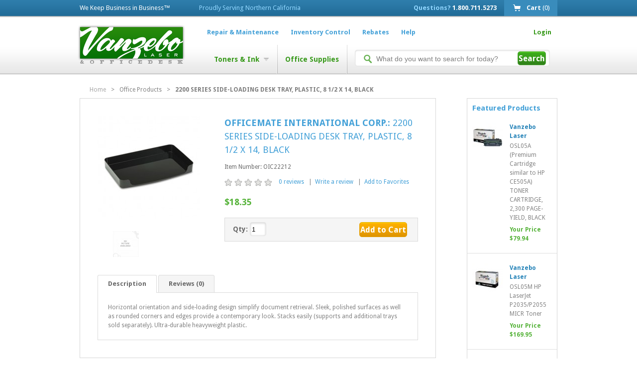

--- FILE ---
content_type: text/html; charset=UTF-8
request_url: https://vanzebo.com/store/?route=product/product&path=9991&product_id=27185
body_size: 5050
content:
<!DOCTYPE html>
<html lang="en-US" prefix="og: http://ogp.me/ns#">
<head>
	<meta charset="UTF-8" />
	<title>Store |</title>	<link rel="pingback" href="http://vanzebo.com/xmlrpc.php" />
	<base href='https://vanzebo.com/store/'/><meta name='description' content='Horizontal orientation and side-loading design simplify document retrieval. Sleek, polished surfaces as well as rounded corners and edges provide a contemporary look. Stacks easily (supports and additional trays sold separately). Ultra-durable heavyweight'/><meta name='keywords' content='Officemate; Desk Trays; Desk Accessories; Incoming; Outgoing; Mail; Baskets; Trays; Organizers; Prioritizers; Organization'/><link href='https://vanzebo.com/store/index.php?route=product/product&amp;product_id=27185' rel='canonical'/>
<!--[if lt IE 7]><script type='text/javascript' src='https://vanzebo.com/store/catalog/view/javascript/DD_belatedPNG_0.0.8a-min.js'></script><script type='text/javascript'>DD_belatedPNG.fix('#logo img');</script><![endif]-->

<!-- This site is optimized with the Yoast WordPress SEO plugin v1.4.13 - http://yoast.com/wordpress/seo/ -->
<link rel="canonical" href="http://vanzebo.com/store/" />
<meta property='og:locale' content='en_US'/>
<meta property='og:type' content='article'/>
<meta property='og:title' content='Store -'/>
<meta property='og:url' content='http://vanzebo.com/store/'/>
<meta property='og:site_name' content=''/>
<!-- / Yoast WordPress SEO plugin. -->

<link rel="alternate" type="application/rss+xml" title=" &raquo; Feed" href="http://vanzebo.com/feed/" />
<link rel="alternate" type="application/rss+xml" title=" &raquo; Comments Feed" href="http://vanzebo.com/comments/feed/" />
<link rel="alternate" type="application/rss+xml" title=" &raquo; Store Comments Feed" href="http://vanzebo.com/store/feed/" />
<link rel='stylesheet' id='stylesheet-css'  href='http://vanzebo.com/wp-content/themes/itul.theme.abc/style.css?t=1&#038;ver=3.5.1' type='text/css' media='all' />
<link rel='stylesheet' id='style-css'  href='http://vanzebo.com/wp-content/themes/itul.theme.abc/style-update.css?ver=3.5.1' type='text/css' media='all' />
<link rel='stylesheet' id='google-webfonts-css'  href='http://fonts.googleapis.com/css?family=Droid+Sans%3A400%2C700&#038;ver=3.5.1' type='text/css' media='all' />
<link rel='stylesheet' id='contact-form-7-css'  href='http://vanzebo.com/wp-content/plugins/contact-form-7/includes/css/styles.css?ver=3.4.1' type='text/css' media='all' />
<link rel='stylesheet' id='oc-stylesheet-css'  href='https://vanzebo.com/store/catalog/view/theme/itul.theme.abc.oc/stylesheet/stylesheet.css?ver=3.5.1' type='text/css' media='all' />
<link rel='stylesheet' id='jquery-ui-css'  href='https://vanzebo.com/store/catalog/view/javascript/jquery/ui/themes/ui-lightness/jquery-ui-1.8.16.custom.css?ver=3.5.1' type='text/css' media='all' />
<link rel='stylesheet' id='jquery-colorbox-css'  href='https://vanzebo.com/store/catalog/view/javascript/jquery/colorbox/colorbox.css?ver=0.01' type='text/css' media='screen' />
<!--[if IE 7]>
<link rel='stylesheet' id='oc-stylesheet-ie7-css'  href='https://vanzebo.com/store/catalog/view/theme/itul.theme.abc.oc/stylesheet/ie7.css?ver=3.5.1' type='text/css' media='all' />
<![endif]-->
<!--[if lt IE 7]>
<link rel='stylesheet' id='oc-stylesheet-ie6-css'  href='https://vanzebo.com/store/catalog/view/theme/itul.theme.abc.oc/stylesheet/ie6.css?ver=3.5.1' type='text/css' media='all' />
<![endif]-->
<script type='text/javascript' src='http://vanzebo.com/wp-includes/js/jquery/jquery.js?ver=1.8.3'></script>
<script type='text/javascript' src='http://vanzebo.com/wp-content/themes/itul.theme.abc/js/jquery.bxslider.min.js?ver=3.5.1'></script>
<script type='text/javascript' src='http://vanzebo.com/wp-content/themes/itul.theme.abc/js/itul.theme.abc.js?ver=3.5.1'></script>
<script type='text/javascript' src='http://vanzebo.com/wp-includes/js/comment-reply.min.js?ver=3.5.1'></script>
<script type='text/javascript' src='https://vanzebo.com/store/catalog/view/javascript/jquery/ui/jquery-ui-1.8.16.custom.min.js?ver=3.5.1'></script>
<script type='text/javascript' src='https://vanzebo.com/store/catalog/view/javascript/jquery/ui/external/jquery.cookie.js?ver=3.5.1'></script>
<script type='text/javascript' src='https://vanzebo.com/store/catalog/view/javascript/jquery/colorbox/jquery.colorbox.js?ver=3.5.1'></script>
<script type='text/javascript' src='https://vanzebo.com/store/catalog/view/javascript/common.js?ver=3.5.1'></script>
<script type='text/javascript' src='https://vanzebo.com/store/catalog/view/javascript/jquery/tabs.js?ver=3.5.1'></script>
<script type='text/javascript' src='http://vanzebo.com/wp-includes/js/jquery/ui/jquery.ui.core.min.js?ver=1.9.2'></script>
<script type='text/javascript' src='http://vanzebo.com/wp-includes/js/jquery/ui/jquery.ui.datepicker.min.js?ver=1.9.2'></script>
<script type='text/javascript' src='https://vanzebo.com/store/catalog/view/javascript/jquery/ui/jquery-ui-timepicker-addon.js?ver=3.5.1'></script>
<link rel="EditURI" type="application/rsd+xml" title="RSD" href="http://vanzebo.com/xmlrpc.php?rsd" />
<link rel="wlwmanifest" type="application/wlwmanifest+xml" href="http://vanzebo.com/wp-includes/wlwmanifest.xml" /> 
<meta name="generator" content="WordPress 3.5.1" />
<script charset="utf-8" type="text/javascript" src="http://w.sharethis.com/button/buttons.js"></script><script type="text/javascript">stLight.options({publisher:'wp.4c97ff84-dce6-449d-b774-7698ca9a5703'});var st_type='wordpress3.4.1';</script></head>

<body class="page page-id-78 page-template page-template-t-OpenCart-php">

<div id="W" class="hfeed">

	<div id="T">
		<div id="Ti">
			<a id="cart" href="/store/?route=checkout/cart"><strong>Cart</strong> (0) <!--span class="dropper">&#9662;</span--><div id="notification"></div></a>
			<span class="question"><strong>Questions?</strong> 1.800.711.5273</span>
			<span class="tagline">We Keep Business in Business™</span>
			<span class="proudly">Proudly Serving Northern California</span>
		</div>
	</div>

	<div id="H">

		<div id="Hi">
			<a href="http://vanzebo.com" class="logo"></a>

			<div id="N" class="menu-n-container"><ul id="menu-n" class="menu"><li id="menu-item-16" class="first-menu-item menu-item menu-item-type-post_type menu-item-object-page menu-item-16"><a href="http://vanzebo.com/repair-maintenance/">Repair &#038; Maintenance</a></li>
<li id="menu-item-14" class="menu-item menu-item-type-post_type menu-item-object-page menu-item-14"><a href="http://vanzebo.com/inventory-control/">Inventory Control</a></li>
<li id="menu-item-15" class="menu-item menu-item-type-post_type menu-item-object-page menu-item-15"><a href="http://vanzebo.com/rebates/">Rebates</a></li>
<li id="menu-item-13" class="last-menu-item menu-item menu-item-type-post_type menu-item-object-page menu-item-13"><a href="http://vanzebo.com/help/">Help</a></li>
<li id="menu-item-19" class="login menu-item menu-item-type-custom menu-item-object-custom menu-item-19"><a href="/store/?route=account/login">Login</a></li>
<li id="menu-item-234" class="my-account menu-item menu-item-type-custom menu-item-object-custom menu-item-234"><a href="/store/?route=account/account">My Account</a></li>
<li id="menu-item-256" class="wishlist menu-item menu-item-type-custom menu-item-object-custom menu-item-256"><a href="/store/?route=account/wishlist">My Favorites</a></li>
<li id="menu-item-233" class="logout menu-item menu-item-type-custom menu-item-object-custom menu-item-233"><a href="/store/?route=account/logout">Logout</a></li>
</ul></div>
			<div class="searchBar">
				<div class="search-menu-item dropdown"><span class="hover"><div class="corner"></div><div class="corner"></div><div class="corner"></div><div class="side"></div><div class="side"></div><div class="side"></div></span>
					<a href="/store/index.php?route=product/category&path=9992_10094">Toners & Ink</a>
					<div class="ddcontent"><div class="corner"></div><div class="corner"></div><div class="corner"></div><div class="side"></div><div class="side"></div><div class="side"></div><div class="side"></div>						<!--div class="brands-fill"></div-->
						<div class="brands">
							<h4>
								<a href="/store/index.php?route=product/finder">Ink & Toner Finder</a>
							</h4>
							<h4>Top Brands</h4>
							<ul>
								<li><a href="/store/index.php?route=product/manufacturer/product&manufacturer_id=1">Vanzebo</a></li>
								<li><a href="/store/index.php?route=product/manufacturer/product&manufacturer_id=143">Hewlett Packard</a></li>
								<li><a href="/store/index.php?route=product/manufacturer/product&manufacturer_id=189">Lexmark</a></li>
								<li><a href="/store/index.php?route=product/manufacturer/product&manufacturer_id=326">Xerox</a></li>
								<li><a href="/store/index.php?route=product/manufacturer/product&manufacturer_id=62">Canon</a></li>
							</ul>
						</div>
						<div>
						</div>
						<!--div class="cartridge-search">
							<h4>Search by Cartridge or Printer</h4>
							<form class="forms" action="/store/index.php?route=product/search">
								<input type="hidden" name="filter_category_id" value="18" />
								<label><input type="radio" name="type" checked="checked"/> Cartridge</label><br/>
								<label><input type="radio" name="type""/> Printer</label>
								<div class="formSearch"><div class="end"></div><div class="end"></div>
									<input type="text" name="filter_name"/>
									<span class="button Green b "><span class="end"></span><span class="end"></span><input type="submit" class="buttoninner" value="GO" /></span>								</div>
							</form>
						</div-->
						<div class="clear"></div>
					</div>
				</div>
				<div class="search-menu-item">
					<a href="/store/">Office Supplies</a>
				</div>
				<form class="search-menu-item forms" method="get" action="/store/">
					<div class="formSearch"><div class="end"></div><div class="end"></div>
						<input type="hidden" name="route" value="product/search"/>
						<input type="text" name="filter_name" placeholder="What do you want to search for today?"/>
						<span class="button Green b "><span class="end"></span><span class="end"></span><input type="submit" class="buttoninner" value="Search" /></span>					</div>
				</form>
			</div>
		</div>
	</div><!-- #H -->

	<div id="M">

		<div id="Mi">
	<div class="breadcrumb 2200 SERIES SIDE-LOADING DESK TRAY, PLASTIC, 8 1/2 X 14, BLACK"><a href="https://vanzebo.com/store/index.php?route=common/home">Home</a> &gt; <a href="https://vanzebo.com/store/index.php?route=product/category&amp;path=9991">Office Products</a>		 &gt; <strong><a href="https://vanzebo.com/store/index.php?route=product/product&amp;path=9991&amp;product_id=27185">2200 SERIES SIDE-LOADING DESK TRAY, PLASTIC, 8 1/2 X 14, BLACK</a></strong>
	</div><div id="S" class="tore"><div class="widget-container featured_products">
	<h3 class="widget-title">Featured Products</h3>
	<div class="products">
				<div class="product">
						<div class="image"><a href="https://vanzebo.com/store/index.php?route=product/product&amp;product_id=10"><img src="https://vanzebo.com/store/image/cache/data/vnzbo_products/OSL05A-62x62.jpg" alt="OSL05A (Premium Cartridge similar to HP CE505A) TONER CARTRIDGE, 2,300 PAGE-YIELD, BLACK" /></a></div>
						<div class="brand">Vanzebo Laser</div>
			<div class="name"><a href="https://vanzebo.com/store/index.php?route=product/product&amp;product_id=10">OSL05A (Premium Cartridge similar to HP CE505A) TONER CARTRIDGE, 2,300 PAGE-YIELD, BLACK</a></div>
						<div class="price">
								Your Price $79.94							</div>
								</div>
				<div class="product">
						<div class="image"><a href="https://vanzebo.com/store/index.php?route=product/product&amp;product_id=11"><img src="https://vanzebo.com/store/image/cache/data/vnzbo_products/OSLblankbox2-62x62.jpg" alt="OSL05M HP LaserJet P2035/P2055 MICR Toner" /></a></div>
						<div class="brand">Vanzebo Laser</div>
			<div class="name"><a href="https://vanzebo.com/store/index.php?route=product/product&amp;product_id=11">OSL05M HP LaserJet P2035/P2055 MICR Toner</a></div>
						<div class="price">
								Your Price $169.95							</div>
								</div>
				<div class="product">
						<div class="image"><a href="https://vanzebo.com/store/index.php?route=product/product&amp;product_id=12"><img src="https://vanzebo.com/store/image/cache/data/vnzbo_products/OSL05X-62x62.jpg" alt="OSL05X (Premium Cartridge similar to HP CE505X ) High Yield TONER CARTRIDGE, 6,500 PAGE-YIELD, BLACK" /></a></div>
						<div class="brand">Vanzebo Laser</div>
			<div class="name"><a href="https://vanzebo.com/store/index.php?route=product/product&amp;product_id=12">OSL05X (Premium Cartridge similar to HP CE505X ) High Yield TONER CARTRIDGE, 6,500 PAGE-YIELD, BLACK</a></div>
						<div class="price">
								Your Price $144.94							</div>
								</div>
				<div class="product">
						<div class="image"><a href="https://vanzebo.com/store/index.php?route=product/product&amp;product_id=15"><img src="https://vanzebo.com/store/image/cache/data/vnzbo_products/OSLblankbox2-62x62.jpg" alt="OSL113R00657 High Yield Toner for Xerox Phaser 4500" /></a></div>
						<div class="brand">Vanzebo Laser</div>
			<div class="name"><a href="https://vanzebo.com/store/index.php?route=product/product&amp;product_id=15">OSL113R00657 High Yield Toner for Xerox Phaser 4500</a></div>
						<div class="price">
								Your Price $159.95							</div>
								</div>
			</div>
</div>
</div><div id="C" class="store ">
			
	<div id="c" role="main" class="store basic-box">
				

<div class="product-info"><a href="https://vanzebo.com/store/image/cache/data/products/71670-500x500.JPG" title="2200 SERIES SIDE-LOADING DESK TRAY, PLASTIC, 8 1/2 X 14, BLACK" class="colorbox image" rel="gallery"><img src="https://vanzebo.com/store/image/cache/data/products/71670-206x206.JPG" title="2200 SERIES SIDE-LOADING DESK TRAY, PLASTIC, 8 1/2 X 14, BLACK" alt="2200 SERIES SIDE-LOADING DESK TRAY, PLASTIC, 8 1/2 X 14, BLACK" id="image" /></a>	<div class="images">
		<div class="slides">			<a href="https://vanzebo.com/store/image/cache/data/products/NOA-500x500.JPG" title="2200 SERIES SIDE-LOADING DESK TRAY, PLASTIC, 8 1/2 X 14, BLACK" class="slide colorbox" rel="gallery"><img src="https://vanzebo.com/store/image/cache/data/products/NOA-52x52.JPG" title="2200 SERIES SIDE-LOADING DESK TRAY, PLASTIC, 8 1/2 X 14, BLACK" alt="2200 SERIES SIDE-LOADING DESK TRAY, PLASTIC, 8 1/2 X 14, BLACK" /></a>		</div>
	</div>	<div class="description">
				<h3 class="title"><strong><a href="https://vanzebo.com/store/index.php?route=product/manufacturer/product&amp;manufacturer_id=231">OFFICEMATE INTERNATIONAL CORP.</a>:</strong> 2200 SERIES SIDE-LOADING DESK TRAY, PLASTIC, 8 1/2 X 14, BLACK</h3>
		<p class="item-number">Item Number: OIC22212</p>
		<p class="review">
<span class="star"></span><span class="star"></span><span class="star"></span><span class="star"></span><span class="star"></span>		&nbsp;&nbsp;<a onclick="$('a[href=\'#tab-review\']').trigger('click');$('html, body').animate({scrollTop: $('#tab-review').offset().top},2000);">0 reviews</a>
		&nbsp;&nbsp;|&nbsp;&nbsp;<a onclick="$('a[href=\'#tab-review\']').trigger('click');$('html, body').animate({scrollTop: $('#tab-review').offset().top},2000);">Write a review</a>
	
		&nbsp;&nbsp;|&nbsp;&nbsp;<a onclick="addToWishList('27185');">Add to Favorites</a>
		</p>
				<p class="price">$18.35		
				</p>				<div class="cart forms">
			Qty:			<input type="text" class="formText" name="quantity" size="2" value="1" />
			<input type="hidden" name="product_id" size="2" value="27185" />
			<span class="button Orange b30 alignright"><span class="end"></span><span class="end"></span><input type="button" class="buttoninner" value="Add to Cart" id="button-cart"/></span>					</div>
	</div>
</div>
<div id="tabs" class="htabs"><a href="#tab-description">Description</a>
			<a href="#tab-review">Reviews (0)</a>
			<div class="share"><!-- AddThis Button BEGIN -->
		<div class="addthis_default_style"><a class="addthis_button_facebook"></a> <a class="addthis_button_twitter"></a> <a class="addthis_button_email"></a> <a class="addthis_button_print"></a> <a class="addthis_button_compact"></a></div>
		<script type="text/javascript" src="//s7.addthis.com/js/250/addthis_widget.js"></script> 
		<!-- AddThis Button END --> 
	</div>
</div>
<div id="tab-description" class="tab-content">Horizontal orientation and side-loading design simplify document retrieval. Sleek, polished surfaces as well as rounded corners and edges provide a contemporary look. Stacks easily (supports and additional trays sold separately). Ultra-durable heavyweight plastic.</div>
<div id="tab-review" class="tab-content">
	<div id="review"></div>
	<h2 id="review-title">Write a review</h2>
	<b>Your Name:</b><br />
	<input type="text" name="name" value="" />
	<br />
	<br />
	<b>Your Review:</b>
	<textarea name="text" cols="40" rows="8" style="width: 98%;"></textarea>
	<span style="font-size: 11px;"><span style="color: #FF0000;">Note:</span> HTML is not translated!</span><br />
	<br />
	<b>Rating:</b> <span>Bad</span>&nbsp;
	<input type="radio" name="rating" value="1" />
	&nbsp;
	<input type="radio" name="rating" value="2" />
	&nbsp;
	<input type="radio" name="rating" value="3" />
	&nbsp;
	<input type="radio" name="rating" value="4" />
	&nbsp;
	<input type="radio" name="rating" value="5" />
	&nbsp; <span>Good</span><br />
	<br />
	<b>Enter the code in the box below:</b><br />
	<input type="text" name="captcha" value="" />
	<br />
	<img src="index.php?route=product/product/captcha" alt="" id="captcha" /><br />
	<br />
	<div class="buttons">
		<div class="right"><a id="button-review" class="button">Continue</a></div>
	</div>
</div>
<script type="text/javascript"><!--
if ($('.product-info .images .slides a').length > 3) {
	$('.product-info .images .slides').bxSlider({
		displaySlideQty: 3,
		nextText: '&#9658;',
		prevText: '&#9664;'
	});
}
$('.colorbox').colorbox({
	overlayClose: true,
	opacity: 0.5
});
//--></script> 
<script type="text/javascript"><!--
$('#button-cart').bind('click', function() {
	$.ajax({
		url: '?route=checkout/cart/add',
		type: 'post',
		data: $('.product-info input[type=\'text\'], .product-info input[type=\'hidden\'], .product-info input[type=\'radio\']:checked, .product-info input[type=\'checkbox\']:checked, .product-info select, .product-info textarea'),
		dataType: 'json',
		success: function(json) {
			$('.success, .warning, .attention, information, .error').remove();
			
			if (json['error']) {
				if (json['error']['option']) {
					for (i in json['error']['option']) {
						$('#option-' + i).after('<span class="error">' + json['error']['option'][i] + '</span>');
					}
				}
			} 
			
			if (json['success']) {
				$('#notification').html('<div class="success" style="display: none;">' + json['success'] + '<span class="close">X</span></div>');
					
				$('.success').fadeIn('slow');
					
				$('#cart-total').html(json['total']);
				
				$('html, body').animate({ scrollTop: 0 }, 'slow'); 
			}	
		}
	});
});
//--></script>
<script type="text/javascript"><!--
$('#review .pagination a').live('click', function() {
	$('#review').slideUp('slow');
		
	$('#review').load(this.href);
	
	$('#review').slideDown('slow');
	
	return false;
});			

$('#review').load('index.php?route=product/product/review&product_id=27185&stripped=1');

$('#button-review').bind('click', function() {
	$.ajax({
		url: 'index.php?route=product/product/write&product_id=27185',
		type: 'post',
		dataType: 'json',
		data: 'name=' + encodeURIComponent($('input[name=\'name\']').val()) + '&text=' + encodeURIComponent($('textarea[name=\'text\']').val()) + '&rating=' + encodeURIComponent($('input[name=\'rating\']:checked').val() ? $('input[name=\'rating\']:checked').val() : '') + '&captcha=' + encodeURIComponent($('input[name=\'captcha\']').val()),
		beforeSend: function() {
			$('.success, .warning').remove();
			$('#button-review').attr('disabled', true);
			$('#review-title').after('<div class="attention"><img src="catalog/view/theme/custom/image/loading.gif" alt="" /> Please Wait!</div>');
		},
		complete: function() {
			$('#button-review').attr('disabled', false);
			$('.attention').remove();
		},
		success: function(data) {
			if (data.error) {
				$('#review-title').after('<div class="warning">' + data.error + '</div>');
			}
			
			if (data.success) {
				$('#review-title').after('<div class="success">' + data.success + '</div>');
								
				$('input[name=\'name\']').val('');
				$('textarea[name=\'text\']').val('');
				$('input[name=\'rating\']:checked').attr('checked', '');
				$('input[name=\'captcha\']').val('');
			}
		}
	});
});
//--></script> 
<script type="text/javascript"><!--
$('#tabs a').tabs();
//--></script> 
<script type="text/javascript" src="catalog/view/javascript/jquery/ui/jquery-ui-timepicker-addon.js"></script> 
<script type="text/javascript"><!--
if ($.browser.msie && $.browser.version == 6) {
	$('.date, .datetime, .time').bgIframe();
}

$('.date').datepicker({dateFormat: 'yy-mm-dd'});
$('.datetime').datetimepicker({
	dateFormat: 'yy-mm-dd',
	timeFormat: 'h:m'
});
$('.time').timepicker({timeFormat: 'h:m'});
//--></script> 


		<div class="clear"></div>
	</div><!-- #c -->
</div><!-- #C -->

			<div class="clear"></div>
		</div><!-- #iM -->
	</div><!-- #M -->

</div><!-- #W -->

<div id="F" role="contentinfo">

	<div id="Fi">
		<a href="/" class="logo"></a>
		<div id="Fc">
	
						
		</div>
	</div>

</div><!-- #F -->

<div id="L">
	<div id="Li">
		<span class="social">Connect with us on Facebook &amp; Yelp <a href="http://www.facebook.com/vanzebo.laser" target="_blank"><img class="alignnone size-full wp-image-26" title="icon.facebook" alt="" src="https://vanzebo.com/wp-content/uploads/2012/06/icon.facebook.png" width="34" height="34" /></a> <a href="http://www.yelp.com/biz/vanzebo-laser-novato#query:vanzebo%20laser" target="_blank"><img class="alignnone size-full wp-image-27" title="icon.yelp" alt="" src="https://vanzebo.com/wp-content/uploads/2012/06/icon.yelp_.png" width="34" height="34" /></a></span>
		<span class="copyright">Copyright &copy; 2026 Vanzebo Laser & Officedesk. All rights reserved.</span>
	</div>
</div>

<script type="text/javascript">
setTimeout(function(){var a=document.createElement("script");
var b=document.getElementsByTagName('script')[0];
a.src=document.location.protocol+"//dnn506yrbagrg.cloudfront.net/pages/scripts/0026/7218.js";
a.async=true;a.type="text/javascript";b.parentNode.insertBefore(a,b)}, 1);
</script>
<script type='text/javascript' src='http://vanzebo.com/wp-content/plugins/contact-form-7/includes/js/jquery.form.min.js?ver=3.32.0-2013.04.03'></script>
<script type='text/javascript'>
/* <![CDATA[ */
var _wpcf7 = {"loaderUrl":"http:\/\/vanzebo.com\/wp-content\/plugins\/contact-form-7\/images\/ajax-loader.gif","sending":"Sending ..."};
/* ]]> */
</script>
<script type='text/javascript' src='http://vanzebo.com/wp-content/plugins/contact-form-7/includes/js/scripts.js?ver=3.4.1'></script>
</body>
</html>


--- FILE ---
content_type: text/css
request_url: https://vanzebo.com/wp-content/themes/itul.theme.abc/style.css?t=1&ver=3.5.1
body_size: 8597
content:
/*
Theme Name:itul.theme.abc
Theme URI:http://i-tul.com/
Description:Custom Theme
Author:i-Tul Design & Software
Version:2.01
Tags:
*/

/* GLOBALS */
html{height:100%;}
body{height:100%;margin:0;padding:0;font:400 12px "Droid Sans",sans-serif;color:#838383;}
a{text-decoration:none;color:#44a1d8;}
a img{border:none;}

.alignright{float:right;margin:0 0 20px 20px;}
.alignleft{float:left;margin:0 20px 20px 0;}
.aligncenter{display:block;clear:both;margin:0 auto 15px;}
.clear{clear:both;}

.top-link{color:#a9a9a9;font-size:13px;padding-top:40px;display:block;clear:both;float:left;}

#W{min-height:100%;margin-bottom:-297px;}
#Ti,#Hi,#Bi,#Mi,#Fi,#Li{width:960px;margin:0 auto;position:relative;}

/* TOPBAR */
#T{height:32px;background:url(images/bg.h.png) 0 -58px;line-height:32px;font-size:13px;}
#T #cart{float:right;background:#398cbc url(images/icon.cart.png) 17px 50% no-repeat;padding:0 15px 0 45px;height:32px;color:#fff;display:block;}
#T #cart .dropper{margin-left:10px;}
#T #notification{position:absolute;top:32px;right:0;}
#T #notification > div{background:#fbaf00;border-radius:4px 0 4px 4px;padding:0 10px;box-shadow:0 4px 7px -2px rgba(0,0,0,.5);}
#T #notification .close{margin-left:20px;float:right;}
#T .question{font-weight:700;color:#fff;float:right;margin-right:15px;}
#T .question strong{color:#90d6ff;}
#T .tagline{color:#fff;}
#T .proudly{margin-left:55px;color:#90d6ff;}
#Ti{z-index:10;}

/* HEADER */
#H{height:116px;background:url(images/bg.h.png) 0 -90px repeat-x;padding-bottom:5px;position:relative;z-index:5;}
#H .logo{background:url(images/logo.png) no-repeat 50% 50%;position:absolute;width:218px;height:91px;display:block;top:11px;left:-5px;}
#H .searchBar{position:absolute;bottom:0;right:0;height:58px;font-weight:700;font-size:14px;line-height:58px;}
#H .searchBar .dropdown > a{background:url(images/arrow.nav.png) right 50% no-repeat;padding-right:20px;position:relative;z-index:20;}
#H .searchBar .search-menu-item{float:left;height:58px;padding:0 15px 0 17px;position:relative;}
#H .searchBar .search-menu-item + .search-menu-item{background:url(images/bg.h.png) no-repeat;}
#H .searchBar .search-menu-item > a{color:#37991a;display:block;}
#H .searchBar .search-menu-item:hover .hover,
#H .searchBar .search-menu-item:hover .ddcontent{display:block;}
#H .searchBar .dropdown .hover{display:none;position:absolute;top:0;bottom:0;right:5px;left:5px;background:#fff;z-index:10;}
#H .searchBar .dropdown .hover .corner{position:absolute;background:url(images/shadow.dropdown.corners.png) -1px -1px;width:17px;height:17px;top:-8px;left:-9px;}
#H .searchBar .dropdown .hover .corner + .corner{left:auto;right:-9px;background-position:-19px -1px;}
#H .searchBar .dropdown .hover .corner + .corner + .corner{display:none;}
#H .searchBar .dropdown .hover .side{position:absolute;background:url(images/shadow.dropdown.h.png) 0 -1px;height:8px;left:8px;right:8px;top:-8px;}
#H .searchBar .dropdown .hover .side + .side{top:9px;bottom:0;left:auto;right:-9px;height:auto;width:9px;background:url(images/shadow.dropdown.v.png) -11px 0;}
#H .searchBar .dropdown .hover .side + .side + .side{right:auto;left:-9px;background-position:-1px 0;}
#H .ddcontent{position:absolute;background:#fff;padding:30px 20px;line-height:1.5;font-weight:400;left:5px;display:none;}
#H .ddcontent .corner{position:absolute;background:url(images/shadow.dropdown.corners.png) -47px -1px;width:17px;height:16px;top:-8px;right:-9px;}
#H .ddcontent .corner + .corner{top:auto;bottom:-10px;background-position:-65px -1px;}
#H .ddcontent .corner + .corner + .corner{right:auto;left:-9px;background-position:-83px -1px;width:17px;}
#H .ddcontent .side{position:absolute;background:url(images/shadow.dropdown.h.png) 0 -1px;height:8px;left:0;right:8px;top:-8px;}
#H .ddcontent .side + .side{top:auto;bottom:-10px;left:8px;background-position:0 -10px;height:10px;}
#H .ddcontent .side + .side + .side{top:8px;bottom:6px;left:auto;right:-9px;height:auto;width:9px;background:url(images/shadow.dropdown.v.png) -11px 0;}
#H .ddcontent .side + .side + .side + .side{top:0;right:auto;left:-9px;background-position:-1px 0;}
#H .ddcontent h4{margin:0 0 10px;color:#3189bc;}
#H .ddcontent .brands{padding:5px;margin:-20px 0 0;position:relative;width:115px;}
#H .ddcontent .brands ul{margin:0;padding:0;list-style:none;}
#H .ddcontent .brands-fill{position:absolute;width:155px;top:0;right:0;bottom:0;background:#f5f5f5;}
#H .ddcontent .cartridge-search{width:265px;margin-right:135px;padding-right:30px;}
#H .ddcontent .cartridge-search .forms .formSearch > input{width:178px;background:none;}
#Hi{height:116px;}

/* NAVIGATION */
#N{position:absolute;right:0;top:25px;}
#N ul{list-style:none;margin:0;padding:0;font-size:13px;font-weight:700;}
#N li{float:left;margin:0 12px;}
#N a{display:block;color:#44a1d8;}
#N .store a{color:#9f9f9f;}
#N .login{margin-left:225px;}
#N .my-account{margin-left:30px;}
#N .login a,
#N .my-account a,
#N .wishlist a,
#N .logout a{color:#37991a;}
#N .my-account,
#N .wishlist,
#N .logout{display:none;}
.logged #N .login{display:none;}
.logged #N .my-account,
.logged #N .wishlist,
.logged #N .logout{display:block;}
#N li.current_page_item a,
#N li.current_page_parent a,
#N li.current_page_ancestor a{}

.breadcrumb{color:#838383;margin:20px 20px 10px;}
.breadcrumb a{color:#a6a6a6;margin:0 7px 0 0;}
.breadcrumb a + a{color:#838383;margin:0 7px;}
.breadcrumb strong a{color:#7c7c7c;margin:0 0 0 7px;}

/* FOOTER */		
#F{clear:both;height:200px;background:#f7f7f7;border-top:1px solid #eee;line-height:1.5;}
#F .footer-content{float:left;}
#F .footer-content + .footer-content{margin-left:62px;}
#F .footer-content h3{color:#565656;font-size:13px;margin:0 0 5px;}
#F .footer-content ul{margin:0;padding:0;list-style:none;}
#F .footer-content a{color:#8a8a8a;font-size:12.5px;}
#F .footer-content.column-2{margin-left:44px;}
#F .logo{background:url(images/logo.footer.png) no-repeat;position:absolute;width:142px;height:43px;display:block;top:25px;left:0;}
#Fc{padding:25px 0 0 225px;}

/* LOWER FOOTER */
#L{height:96px;background:#216c98;color:#90d0f6;line-height:54px;font-size:14px;}
#L .social{float:right;}
#L .copyright{}
#L img{vertical-align:middle;margin-left:11px;}

/* BANNER */
#B{overflow:hidden;}
#B.home .slides{height:390px;width:1030px;}
#B.home .slide{height:400px;background:#fff;}
#B.home .slide .image{position:absolute;top:0;bottom:0;left:0;right:0;background-position:right;background-repeat:no-repeat;z-index:1;}
#B.home .slide .slideWrap{position:relative;padding:50px 0 0;z-index:2;}
#B.home h1{color:#37991a;font-size:36px;margin:0 0 20px;}
#B.home h3{color:#4da0d3;font-size:26px;margin:0 0 20px;}
#B.home p{color:#9d9d9d;font-size:18px;width:400px;}
#B.home .bx-controls{text-align:center;height:40px;line-height:40px;position:absolute;bottom:155px;left:0;width:960px;}
.bx-pager-item{display:inline-block;}
#B.home .bx-pager-link{width:11px;height:11px;background:url(images/nav.banner.png);display:inline-block;vertical-align:middle;margin:0 7px;color:transparent;font-size:0;}
#B.home .bx-pager-link.active{background-position:-11px 0;}
#Bi{}

/* SIDEBAR */
#S{width:228px;margin-left:16px;float:right;}
#S .widget-container{margin-bottom:20px;}
#S .widget-title{color:#44a1d8;font-size:15px;margin:0;}
#S .sf_subpages{}
#S .sf_subpages .widget-title{}
#S .sf_subpages ul{list-style:none;margin-left:0;padding-bottom:0;}
#S .inventory-control h3{font-size:16px;color:#fff;}
#S .inventory-control a{font-size:14px;color:#8ced70;font-weight:700;}
#S .inventory-control{border:1px solid #4ba2d7;text-align:center;padding:20px;color:#bbe6ff;font-size:13px;line-height:1.5;
	background:rgb(94,174,222);/* Old browsers */
	background:-moz-linear-gradient(top,rgb(94,174,222) 0%,rgb(60,149,202) 100%);/* FF3.6+ */
	background:-webkit-gradient(linear,left top,left bottom,color-stop(0%,rgb(94,174,222)),color-stop(100%,rgb(60,149,202)));/* Chrome,Safari4+ */
	background:-webkit-linear-gradient(top,rgb(94,174,222) 0%,rgb(60,149,202) 100%);/* Chrome10+,Safari5.1+ */
	background:-o-linear-gradient(top,rgb(94,174,222) 0%,rgb(60,149,202) 100%);/* Opera 11.10+ */
	background:-ms-linear-gradient(top,rgb(94,174,222) 0%,rgb(60,149,202) 100%);/* IE10+ */
	background:linear-gradient(top,rgb(94,174,222) 0%,rgb(60,149,202) 100%);/* W3C */
	filter:progid:DXImageTransform.Microsoft.gradient( startColorstr='#5eaede',endColorstr='#3c95ca',GradientType=0 );/* IE6-9 */
}
#S .widget_ltw_testimonials .widget-title{color:#3da1de;font-size:16px;margin:0 0 10px;}
#S .widget_ltw_testimonials .ltw_slide_show{margin:0;padding:0;border:0;background:none;background:url(images/graphic.quotes.png) no-repeat;}
#S .widget_ltw_testimonials .ltw_slide_show .bx-controls{position:static;}
#S .widget_ltw_testimonials .testimonial{color:#37991a;font-size:14px;margin:0;padding:15px 8px;}
#S .widget_ltw_testimonials .author{font-size:14px;margin:0;}
#S .widget_ltw_testimonials .bx-controls{margin-top:15px;}
#S .widget_ltw_testimonials .bx-pager-link{display:inline-block;width:9px;height:9px;background:url(images/nav.callout.png);margin:0 5px;}
#S .widget_ltw_testimonials .bx-pager-link.active{background-position:-9px 0;}
#S .widget_ltw_testimonials{border:1px solid #d7d7d7;text-align:center;padding:20px;line-height:1.5;
	background:rgb(255,255,255);/* Old browsers */
	background:-moz-linear-gradient(top,rgb(255,255,255) 0%,rgb(234,234,234) 100%);/* FF3.6+ */
	background:-webkit-gradient(linear,left top,left bottom,color-stop(0%,rgb(255,255,255)),color-stop(100%,rgb(234,234,234)));/* Chrome,Safari4+ */
	background:-webkit-linear-gradient(top,rgb(255,255,255) 0%,rgb(234,234,234) 100%);/* Chrome10+,Safari5.1+ */
	background:-o-linear-gradient(top,rgb(255,255,255) 0%,rgb(234,234,234) 100%);/* Opera 11.10+ */
	background:-ms-linear-gradient(top,rgb(255,255,255) 0%,rgb(234,234,234) 100%);/* IE10+ */
	background:linear-gradient(top,rgb(255,255,255) 0%,rgb(234,234,234) 100%);/* W3C */
	filter:progid:DXImageTransform.Microsoft.gradient( startColorstr='#ffffff',endColorstr='#eaeaea',GradientType=0 );/* IE6-9 */
}
#S .featured_products .product{padding:20px 10px 20px 85px;margin:0 -10px;line-height:1.5;}
#S .featured_products .product + .product{border-top:1px solid #dfdfdf;}
#S .featured_products .product .image{float:left;margin-left:-75px;}
#S .featured_products .product .brand{font-weight:700;color:#2281b7;margin-bottom:2px;}
#S .featured_products .product .name{margin-bottom:6px;}
#S .featured_products .product .name a{color:#838383;}
#S .featured_products .product .price{color:#56b33a;font-weight:700;}
#S .featured_products .product .price-old{color:#aeaeae;font-weight:400;display:block;}

#S.tore{border:1px solid #d7d7d7;width:160px;padding:10px 10px 0;}
.unstyled #S.tore{float:none;border:0;width:auto;padding:0;margin:0 auto 25px;}
#S.tore + #content{margin-right:200px;}

.breadcrumb.Cart + #S .featured_products .product{font-size:11px;padding:10px 10px 10px 85px;}
.breadcrumb.Cart + #S .featured_products .product *{margin-bottom:0;}
.breadcrumb.Cart + #S .featured_products .product .image{margin-left:-60px;}
.breadcrumb.Cart + #S .featured_products .product .brand{font-size:12px;}

#LC{width:204px;padding:36px 20px 0;float:left;position:relative;z-index:10;margin:-35px 0 0 -280px;}
#LC .widget-title{color:#44a1d8;font-size:14px;margin:0 0 5px;}
#LC .categories ul{list-style:none;margin:0;padding:0;line-height:1.5;}
#LC .categories .widget-content{margin-top:25px;}
#LC .categories .widget-content ul{font-size:13px;line-height:2;} 
#LC .categories a{color:#838383;}
#LC ul.menu{margin:20px 0 0;padding:0;list-style:none;line-height:2;}
#LC ul.menu a{color:#717171;}
#LC ul.menu .br{margin-top:20px;}
#LC ul.menu .current-menu-item a,
#LC ul.menu .current_page_parent a{font-weight:700;color:#696969;}

/* CONTAINERS */
#M{padding-bottom:347px;}
#C{position:relative;}
#S + #C,#C.home{width:716px;float:left;}
#C.left_column{margin-left:243px;width:716px;float:left;}
#c{position:relative;}
#c .cc{float:right;min-width:644px;}
.basic-box{border:1px solid #d7d7d7;padding:35px;line-height:1.5;}
.basic-box h2{color:#44a1d8;font-size:18px;margin:0 0 27px;line-height:1;}
.basic-box h2 .meta{color:#7f7f7f;font-weight:400;}
.basic-box h2.page-title{height:32px;margin-bottom:15px;}
.basic-box h2.page-title img{vertical-align:top;margin:-6px 6px 0 0;}
.basic-box .fade-head{border-bottom:1px solid #d7d7d7;margin:-36px -36px 35px;height:48px;background:url(images/bg.box-heading.png);position:relative;border-top:1px solid #e9e9e9;padding:0 35px;line-height:48px;}
.basic-box .fade-head .end{width:1px;position:absolute;height:inherit;background:inherit;background-position:0 -48px;left:0;top:0;}
.basic-box .fade-head .end + .end{left:auto;right:0;}
.basic-box .fade-head > *{float:left;}
.basic-box .fade-head .navigation{float:right;}
.basic-box .fade-head h3{color:#44a1d8;font-size:16px;margin:0 20px 0 0;}
.basic-box .fade-head h4{color:#56b33a;font-size:13px;margin:0;}
.basic-box .fade-head h4 a{color:#56b33a;}
.basic-box .fade-head .navigation a{display:inline-block;width:25px;height:25px;background:url(images/icon.nextprev.png);vertical-align:middle;margin-left:7px;}
.basic-box .fade-head .navigation .next{background-position:-24px 0;}
.navigation .next,.navigation .prev{cursor:pointer;}
.basic-box .basic-title{font-size:18px;color:#44a1d8;margin:0;}
.basic-box .basic-title .buttons{float:right;margin-bottom:16px;}

.basic-section{margin:35px -35px;padding:0 35px;border-top:1px solid #d7d7d7;position:relative;}
.basic-section .shadow{background:url(images/shadow.dropdown.h.png) 0 -13px repeat-x;height:7px;top:0;left:0;right:0;position:absolute;opacity:.5;filter:alpha(opacity=50);}

.basic-box .divider{margin-bottom:20px;}
.basic-table{border:1px solid #e5e5e5;width:100%;border-spacing:0;border-collapse:collapse;text-align:left;}
.basic-table thead th{font-size:15px;color:#4e4e4e;height:50px;border-bottom:1px solid #e5e5e5;background:#f9f9f9;padding:0 20px;}
.basic-table tbody td{font-size:12px;color:#545454;height:30px;padding:0 20px;}
.basic-table tbody td strong{font-size:13px;color:#4e4e4e;}
.basic-table tbody td .blue{color:#36a0de;}
.basic-table tbody td .green{color:#3aa41b;}
.basic-table tfoot th{height:50px;font-weight:400;font-size:12px;color:#545454;padding:0 20px;}
.basic-table tbody .row-2 td{padding-top:10px;}

.basic-box .divider ul{padding:0 0 0 20px;margin:0;}
.basic-box .divider ul li{margin-bottom:20px;}

.no-box h3{font-size:16px;color:#44a1d8;}

.lc-fill{position:absolute;top:-1px;bottom:-1px;left:-244px;width:243px;border:1px solid #d7d7d7;background:#f8f8f8;}

.ltw_slide_show{border:1px solid #d7d7d7;background:#f8f8f8 url(images/bg.testimonials.png) 8px 55px no-repeat;padding:25px 40px;font-size:13px;line-height:1.5;}
.ltw_tes_item h3{color:#3da1de;font-size:16px;margin:0;}
.ltw_tes_testimonial{color:#37991a;}
.ltw_slide_show .bx-wrapper{position:relative;}
.ltw_slide_show .bx-controls{position:absolute;right:40px;bottom:18px;}
.ltw_slide_show .bx-pager-link{display:inline-block;width:9px;height:9px;background:url(images/nav.callout.png);margin:0 5px;color:transparent;font-size:0;}
.ltw_slide_show .bx-pager-link.active{background-position:-9px 0;}
.ltw_slide_show.alignleft{padding:20px 20px 45px;text-align:center;}
.ltw_slide_show.alignleft .bx-controls{bottom:-20px;width:100%;right:0;}
.ltw_clear_left{margin-left:222px;}

/* HOME */
.home .four-callouts{height:150px;font-weight:700;font-size:16px;margin:15px 0 35px;text-align:center;}
.home .four-callouts .wp-caption{width:228px;height:150px;float:left;box-shadow:0 1px 8px rgba(0,0,0,.3);position:relative;overflow:hidden;}
.home .four-callouts .wp-caption + .wp-caption{margin-left:16px;}
.home .four-callouts .wp-caption-text{display:block;position:absolute;left:0;right:0;bottom:0;height:45px;background:url(images/green.91.png);background:rgba(55,153,23,.91);line-height:45px;}
.home .four-callouts .wp-caption-text a{color:#fff;}

/* ENTRY-CONTENT */
.entry-title{font-size:20px;font-weight:700;color:#242424;line-height:1.2;}
.entry-content{font-size:13px;color:#484848;line-height:1.5;}
.entry-content p,.entry-content ul,.entry-content ol{margin-bottom:25px;}
.entry-content h1{font-size:22px;color:#242424;}
.entry-content h2{font-size:18px;color:#242424;}
.entry-content h3{font-size:16px;color:#242424;}
.entry-content h4{font-size:14px;color:#242424;}
.entry-content h5{font-size:13px;color:#242424;}
.entry-content h6{font-size:12px;color:#242424;}
.entry-content blockquote{}
.entry-content blockquote p{}

/* PAGES */
.page .divider{font-size:13px;}
.page .d1{font-size:15px;color:#6c6c6c;}
.page .d1 strong{color:#4e4e4e;}
.page .d1 img.alignright{margin-top:-48px;}
.page .divider h4{font-size:15px;color:#4e4e4e;}
.contact-us .d1{font-size:13px;}
.contact-us .d1 img.alignright{margin-top:0px;}
.contact-table td{vertical-align:top;color:#545454;padding-bottom:10px;}
.contact-table .column-1{font-weight:700;color:#4e4e4e;padding-right:20px;}
.contact-table a{color:#545454;}

/* BLOG */
.blog{}
.blog .archive-select{float:right;}
.blog .page-title{border-bottom:1px solid #c6c6c6;}
.blog .post{margin-bottom:25px;border-bottom:1px solid #f0f0f0;color:#545454;}
.blog .post.hasthumb{padding-left:108px;}
.blog .post.hasthumb .attachment-90x90{float:left;margin-left:-108px;}
.blog .post h3.entry-title{margin:0;font-size:16px;}
.blog .post .entry-meta{font-size:13px;padding:3px 0;}
.blog .post .entry-meta a{color:#545454;}
.blog .post .entry-utility{font-size:13px;}
.blog .post .read-more{color:#56b33a;font-weight:700;margin-top:10px;display:block;}
		
.single{}
.single .social{float:right;}
.single .post{padding-bottom:0px;margin-bottom:0px;border-bottom:none;}
.single h2.page-title{border:none;margin:0 0 10px;height:auto;}
.single .nav-next{float:right;padding-top:40px;}
.single .nav-next a{color:#7d7d7d;}

/* FORMS */
.basic-form{border:1px solid #e5e5e5;padding:10px 10px 30px;}
.basic-form h4{border-bottom:1px solid #e5e5e5;background:#f9f9f9;height:50px;line-height:50px;margin:-10px -10px 10px;padding:0 20px;}
.basic-form h4 strong{font-weight:400;margin-left:15px;}
.basic-form .wpcf7 h3{font-size:15px;color:#44a1d8;padding:0 10px;}
.basic-form .wpcf7 p{text-align:right;width:185px;}
.basic-form .wpcf7 p span{display:inline-block;vertical-align:top;}
.basic-form .wpcf7 p span i{font-style:normal;color:#e02626;display:block;width:10px;float:right;margin-right:-10px;}
.basic-form .wpcf7 p span.wpcf7-form-control-wrap i{display:inline;float:none;margin:0;}
.basic-form .wpcf7-form-control-wrap{width:460px;text-align:left;margin:0 -485px 0 25px;}
.basic-form input[size="67"],
.basic-form textarea[cols="49"]{width:352px;}

.forms hr,.wpcf7 hr{height:0;border:none;border-top:1px solid #f0f0f0;margin:20px 0 0;}
.forms .row,.wpcf7 .row{margin:12px 28px;}
.forms .row .item,.wpcf7 .row .item{
	display:inline-block;		color:#3f5da1;		font-size:13px;		margin-right:26px;
	font-weight:600;		vertical-align:top;
}
.forms .row .end,.wpcf7 .row .end{margin-right:0;}
.forms .formText,.forms textarea,.wpcf7-text,.wpcf7 textarea{background:#fff;margin:0;padding:3px;border:1px solid #e4e4e4;height:20px;border-radius:4px;box-shadow:inset 0 1px 4px rgba(0,0,0,.2);}
.forms textarea,.wpcf7 textarea{height:auto;resize:none;}
.forms select,.forms .formRadio,.wpcf7 select,.wpcf7 .formRadio{margin-top:8px;}
.forms .row .desctext,.wpcf7 .row .desctext{color:#000;font-size:12px;font-weight:400;}
.forms .min-label,.wpcf7 .min-label{font-size:12px;color:#4b4b4b;font-weight:400;}
.forms input + input,.wpcf7 input + input{margin-left:12px !important;}
.forms .formSearch,.wpcf7 .formSearch{height:33px;background:url(images/input.text.png);position:relative;margin:10px 6px;line-height:33px;white-space:nowrap;}
.forms .formSearch > .end{position:absolute;top:0;left:-6px;width:6px;height:inherit;background:inherit;background-position:0 -33px;}
.forms .formSearch > .end + .end{left:auto;right:-6px;background-position:right -33px;}
.forms .formSearch > input{background:none;border:none;width:275px;padding:5px 0 5px 25px;background:url(images/icon.magnifying.png) no-repeat 0 50%;font-size:14px;}
.forms .formSearch > input::-webkit-input-placeholder{color:#7e7e7e;}
.forms .formSearch > input:-moz-placeholder{color:#7e7e7e;}
.forms .formSearch .button{margin-right:2px;}

/* BUTTONS */
.button{display:inline-block;padding:0 10px;color:#fff;position:relative;margin:0 5px;height:33px;line-height:33px;font-size:16px;font-weight:700;
	background:url(images/button.35.png) 50% -1px;border:1px solid rgb(62,143,193);border-radius:5px 5px 5px 5px;}
.button .end{display:none;}/*width:5px;position:absolute;height:inherit;top:0;background:inherit;left:-5px;background-position:0 -28px;}
.button .end + .end{right:-5px;background-position:right -28px;left:auto;}*/
.button:hover{text-decoration:none;color:#fff;cursor:pointer;}
.button input.buttoninner{color:inherit;background:none;border:0;font:inherit;margin:0 -15px;}
.button input.buttoninner:hover{cursor:pointer;}
.button.full{display:block;}
.button.full input.buttoninner{position:absolute;top:0;left:10px;right:10px;}

.button.b30{height:28px;line-height:28px;font-size:16px;font-weight:700;background-image:url(images/button.30.png);}
/*.button.b35{height:35px;line-height:35px;font-size:16px;font-weight:700;background:url(images/button.35.png);}*/

.button.Green{background-image:url(images/button.28.png);height:26px;line-height:26px;border-color:rgb(96,169,75);margin-top:3px;}

.button.b30.Orange{border-color:rgb(227,158,0);}
.button.b30.Orange .end{background-position:0 -30px;}
.button.b30.Orange .end + .end{background-position:right -30px;}
.button.b30.Gray{font-weight:400;color:#8c8c8c;background-position:0 -60px;font-size:14px;border-color:#aaa;}
.button.b30.Gray .end{background-position:0 -90px;}
.button.b30.Gray .end + .end{background-position:right -90px;}

.button.b35.Blue{}
.button.b35.Blue .end{background-position:0 -35px;}
.button.b35.Blue .end + .end{background-position:right -35px;}

/* STORE HOME/BOX */
.lc-fill + .featured_products .product{float:left;width:200px;}
.lc-fill + .featured_products .product + .product{padding-left:20px;}

/* PRODUCT */
.product-info{padding-left:255px;}
.product-info .image{float:left;margin-left:-255px;}
.product-info .images{float:left;margin:230px 0 30px -255px;width:174px;padding:0 28px;position:relative;}
.product-info .images a.slide{display:block;width:58px;float:left;}
.product-info .images a img{border:1px solid #fff;margin:0 2px;}
.product-info .images a:hover img{border-color:#d6d6d6;}
.product-info .bx-prev,.product-info .bx-next{position:absolute;color:#e2e2e2;font-size:16px;top:14px;left:-20px;
	-webkit-transition-property:color;
	-webkit-transition-duration:.5s;
}
.product-info .bx-next{left:auto;right:-20px;}
.product-info .bx-prev:hover,.product-info .bx-next:hover{color:#696969;}
.product-info .brand-image{margin-bottom:10px;}
.product-info .title{color:#44a1d8;font-size:18px;font-weight:400;margin:0;}
.product-info .title a{color:#44a1d8;}
.product-info .item-number{color:#696969;}
.product-info .price{color:#56b33a;font-weight:700;font-size:18px;}
.product-info .price .price-old{color:#838383;font-weight:400;font-size:13px;}
.product-info .cart{background:#f5f5f5;border:1px solid #dadada;padding:8px 16px;font-size:14px;color:#696969;font-weight:700;min-height:30px;}
.product-info .review a:hover{cursor:pointer;}

.review .star{width:16px;height:15px;display:inline-block;background:url(images/rating.stars.png);margin-right:4px;vertical-align:bottom;}
.review .star.filled{background-position:-16px 0;}

.htabs{clear:both;border-bottom:1px solid #dadada;height:35px;font-weight:700;font-size:13px;}
.htabs > a{color:#696969;display:block;height:34px;border:1px solid #dadada;line-height:34px;padding:0 20px;margin-right:3px;float:left;border-radius:3px 3px 0 0;background:#f5f5f5;}
.htabs > a.selected{background:#fff;height:35px;border-bottom:none;}
.htabs .share{float:right;margin-top:5px;}

.tab-content{border:1px solid #dadada;border-top:none;padding:20px;}

.featured-products h3{font-size:18px;color:#44a1d8;}
.featured-products .product{width:160px;float:left;padding:0 0 40px 140px;height:120px;}
.featured-products .product .thumb{float:left;margin-left:-140px;}
.featured-products .product h4{font-size:13px;margin:0;}
.featured-products .product h4 a{color:#2281b7;}
.featured-products .product .listed{color:#aeaeae;margin:2px 0;}
.featured-products .product .actual{color:#56b33a;font-weight:700;margin:2px 0;}

.cart-info{clear:both;margin-bottom:16px;color:#696969;font-size:13px;}
.cart-info table{width:100%;border-collapse:collapse;}
.cart-info thead{background:#f5f5f5;border:1px solid #dadada;height:33px;line-height:33px;font-weight:700;}
.cart-info .image{width:85px;padding-left:15px;}
.cart-info .name{padding-left:18px;}
.cart-info .name a{color:#696969;}
.cart-info .total{width:115px;text-align:right;}
.cart-info .quantity{width:90px;text-align:right;}
.cart-info .remove{text-align:right;padding-right:18px;width:96px;}
.cart-info .remove-button{width:18px;height:18px;background:url(images/icon.remove.png);display:inline-block;margin-right:10px;}
.cart-info tbody tr{border-bottom:1px solid #e6e6e6;}
.cart-info tbody .total{padding-right:10px;font-weight:700;font-size:14px;}
.cart-info tbody .quantity{padding-right:10px;}

.cart-total{float:right;color:#696969;font-size:13px;}
.cart-total table{border-collapse:collapse;margin-bottom:-45px;}
.cart-total b{font-size:14px;}
.cart-total td{height:28px;width:100px;}
.cart-total .title{padding-left:50px;}
.cart-total .total{text-align:right;padding-right:126px;}
.cart-total .total-space td{height:10px;}
.cart-total .total-total td{border-top:1px solid #e6e6e6;height:44px;}
.cart-total + .buttons{height:44px;line-height:44px;}
.cart-total + .buttons .checkout-button{float:right;}
.cart-total + .buttons .continue-button{font-size:14px;}

.affiliates img{vertical-align:middle;}
.affiliates img + img{margin-left:58px;}

.category-info{margin:27px 0 36px;}
.category-info p{margin:0;}

.category-list{overflow:hidden;}
.category-list .category{width:250px;float:left;background:no-repeat;min-height:165px;margin:30px;width:250px;background-position:0 25px;}
.category-list .category.one{clear:left;}
.category-list h4{font-size:13px;color:#2281b7;margin:0 0 10px;line-height:1.2;}
.category-list .children{list-style:inside;padding:0;}
.category-list .children.wimg{margin-left:110px;}
.category-list .children a{color:#838383;}
.category-list .more a{color:#56b33a;}

.product-filter{height:22px;margin-bottom:20px;}
.product-filter > div{float:right;margin-left:20px;}

.product-list{border:1px solid #c6c6c6;border-width:1px 0;margin-bottom:20px;}
.product-list .product{padding:10px 0 10px 110px;position:relative;font-size:13px;min-height:100px;}
.product-list .product + .product{border-top:1px solid #f0f0f0;}
.product-list .image{position:absolute;top:10px;left:5px;display:block;width:100px;height:100px;}
.product-list .price .price-old {float:right;font-weight:700;color:red;font-size:font-size:10px;}
.product-list .price .price-old span{}
.product-list .price{float:right;font-weight:700;color:#56b33a;}
.product-list .name{color:#2281b7;font-weight:700;width:350px;display:inline-block;margin-bottom:5px;}
.product-list .review{line-height:1;margin-bottom:5px;}
.product-list .review a{color:#919191;}
.product-list .wishlist{float:right;clear:right;cursor:pointer;}
.product-list .description ul{margin:10px 0 10px 20px;padding:0;font-size:12px;line-height:1.2;}

.opager,
.opager{color:#7d7d7d;margin:20px 8px 0;font-weight:700;}
.opager a{color:#7d7d7d;}
.opager .page-numbers{width:22px;height:22px;background:none;display:inline-block;border:1px solid transparent;border-radius:1px;line-height:22px;text-align:center;font-weight:700;color:#7d7d7d;margin:0 5px;}
.opager .page-numbers.current{background:#25729e;border-color:#7facc6;color:#fff;}
.opager .next,.opager .prev{color:#909090;font-size:20px;vertical-align:middle;margin:0 25px;cursor:pointer;}
.opager .view-all{float:right;}

.simonfilters ul{list-style:none;padding:0;margin:0;line-height:1.8;}
.simonfilters .filter_title{font-weight:700;}
.simonfilters .filter_title .view-more{color:#acacac;font-weight:400;margin-left:10px;}
.simonfilters .filter_group{margin-bottom:15px;}

/* wishlist */
.wishlist-info table{width:100%;border-collapse:collapse;border-top:1px solid #DDDDDD;border-left:1px solid #DDDDDD;border-right:1px solid #DDDDDD;margin-bottom:20px;}
.wishlist-info td{padding:7px;}
.wishlist-info thead td{color:#4D4D4D;font-weight:bold;background-color:#F7F7F7;border-bottom:1px solid #DDDDDD;}
.wishlist-info thead .image{text-align:center;}
.wishlist-info thead .name,.wishlist-info thead .model,.wishlist-info thead .stock{text-align:left;}
.wishlist-info thead .quantity,.wishlist-info thead .price,.wishlist-info thead .total,.wishlist-info thead .action{text-align:right;}
.wishlist-info tbody td{vertical-align:top;border-bottom:1px solid #DDDDDD;}
.wishlist-info tbody .image img{border:1px solid #DDDDDD;}
.wishlist-info tbody .image{text-align:center;}
.wishlist-info tbody .name,.wishlist-info tbody .model,.wishlist-info tbody .stock{text-align:left;}
.wishlist-info tbody .quantity,.wishlist-info tbody .price,.wishlist-info tbody .total,.wishlist-info tbody .action{text-align:right;}
.wishlist-info tbody .price s{color:#F00;}
.wishlist-info tbody .action img{cursor:pointer;}
.login-content{margin-bottom:20px;overflow:auto;}
.login-content .left{float:left;width:48%;}
.login-content .right{float:right;width:48%}
.login-content .left .content,.login-content .right .content{min-height:190px;}

/* checkout */
.checkout-heading{background:#F8F8F8;border:1px solid #DBDEE1;padding:8px;font-weight:bold;font-size:13px;color:#555555;margin-bottom:15px;}
.checkout-heading a{float:right;margin-top:1px;font-weight:normal;text-decoration:none;}
.checkout-content{padding:0px 0px 15px 0px;display:none;overflow:auto;}
.checkout-content .left{float:left;width:48%;}
.checkout-content .right{float:right;width:48%;}
.checkout-content .buttons{clear:both;}
.checkout-product table{width:100%;border-collapse:collapse;border-top:1px solid #DDDDDD;border-left:1px solid #DDDDDD;border-right:1px solid #DDDDDD;margin-bottom:20px;}
.checkout-product td{padding:7px;}
.checkout-product thead td{color:#4D4D4D;font-weight:bold;background-color:#F7F7F7;border-bottom:1px solid #DDDDDD;}
.checkout-product thead .name,.checkout-product thead .model{text-align:left;}
.checkout-product thead .quantity,.checkout-product thead .price,.checkout-product thead .total{text-align:right;}
.checkout-product tbody td{vertical-align:top;border-bottom:1px solid #DDDDDD;}
.checkout-product tbody .name,.checkout-product tbody .model{text-align:left;}
.checkout-product tbody .quantity,.checkout-product tbody .price,.checkout-product tbody .total{text-align:right;}
.checkout-product tfoot td{text-align:right;border-bottom:1px solid #DDDDDD;}

/* FINDER */
h2 .thin{font-weight:normal;color:#7f7f7f;}
.finder{border:1px solid #e1e1e1;border-radius:10px 10px 10px 10px;box-shadow:0 0 8px #e1e1e1;background-color:#f4f4f4;overflow:hidden;
	/* get fallback from:http://ie.microsoft.com/testdrive/graphics/svggradientbackgroundmaker/default.html */
	background-image:-webkit-gradient(linear, left top, left bottom, from(#ffffff), to(#f1f1f1));background-image:-webkit-linear-gradient(top, #ffffff, #f1f1f1);
	background-image:-moz-linear-gradient(top, #ffffff, #f1f1f1);background-image:-ms-linear-gradient(top, #ffffff, #f1f1f1);
	background-image:-o-linear-gradient(top, #ffffff, #f1f1f1);background-image:linear-gradient(top, #ffffff, #f1f1f1);
	*filter:progid:DXImageTransform.Microsoft.gradient(startColorStr='#ffffff', EndColorStr='#f1f1f1');}
.finder .header{border:1px solid #2876a2;border-radius:10px 10px 1px 1px;margin:-1px -1px 0;font:bold 18px/1 "Droid Sans",sans-serif;color:#fff;padding:15px 20px;background-color:#3282b1;
	/* get fallback from:http://ie.microsoft.com/testdrive/graphics/svggradientbackgroundmaker/default.html */
	background-image:-webkit-gradient(linear, left top, left bottom, from(#398cbc), to(#2876a2));background-image:-webkit-linear-gradient(top, #398cbc, #2876a2);
	background-image:-moz-linear-gradient(top, #398cbc, #2876a2);background-image:-ms-linear-gradient(top, #398cbc, #2876a2);
	background-image:-o-linear-gradient(top, #398cbc, #2876a2);background-image:linear-gradient(top, #398cbc, #2876a2);
	*filter:progid:DXImageTransform.Microsoft.gradient(startColorStr='#398cbc', EndColorStr='#2876a2');}
.finder input[type=submit]{font:13px/1 "Droid Sans",sans-serif;text-transform:uppercase;color:#fff;padding:4px 12px;border:1px solid #60a94b;border-radius:4px 4px 4px 4px;
	box-shadow:inset 0 1px 0 #62df2b;background-color:#36971a;
	/* get fallback from:http://ie.microsoft.com/testdrive/graphics/svggradientbackgroundmaker/default.html */
	background-image:-webkit-gradient(linear, left top, left bottom, from(#3cad1b), to(#308318));background-image:-webkit-linear-gradient(top, #3cad1b, #308318);
	background-image:-moz-linear-gradient(top, #3cad1b, #308318);background-image:-ms-linear-gradient(top, #3cad1b, #308318);
	background-image:-o-linear-gradient(top, #3cad1b, #308318);background-image:linear-gradient(top, #3cad1b, #308318);
	*filter:progid:DXImageTransform.Microsoft.gradient(startColorStr='#3cad1b', EndColorStr='#308318');}
.finder input[type=submit]:hover{background:#3cad1b;cursor:pointer;*filter:none;}
.finder input[type=submit]:disabled{border:1px solid #888;box-shadow:inset 0 1px 0 #ccc;background-color:#999;
	/* get fallback from:http://ie.microsoft.com/testdrive/graphics/svggradientbackgroundmaker/default.html */
	background-image:-webkit-gradient(linear, left top, left bottom, from(#aaaaaa), to(#888888));background-image:-webkit-linear-gradient(top, #aaaaaa, #888888);
	background-image:-moz-linear-gradient(top, #aaaaaa, #888888);background-image:-ms-linear-gradient(top, #aaaaaa, #888888);
	background-image:-o-linear-gradient(top, #aaaaaa, #888888);background-image:linear-gradient(top, #aaaaaa, #888888);
	*filter:progid:DXImageTransform.Microsoft.gradient(startColorStr='#aaaaaa', EndColorStr='#888888');}
.finder input[type=submit]:disabled:hover{cursor:default;}
.finder .left{float:left;width:250px;padding:40px 80px 30px 100px;text-align:center;}
.finder .left select{width:100%;margin-bottom:10px;text-align:left;}
.finder .right{margin-left:430px;padding:50px 65px 50px 95px;background:url(images/or-divider.png) 0 50% no-repeat;}
.finder .right h2{margin-bottom:10px;}
.finder .right .input-border{background-color:#fff;padding:2px;border:1px solid #e4e4e4;border-radius:5px 5px 5px 5px;box-shadow:inset 0 1px 2px #e4e4e4;width:100%;margin-bottom:10px;}
.finder .right input[type=text]{background-color:transparent;border:none;padding:5px;font:14px/1 "Droid Sans",sans-serif;color:#7e7e7e;width:75%;}
.finder .right input[type=submit]{float:right;}
.finder .right label{}
.finder .right input[type=radio]{}
.product p {height:30px;overflow:hidden;}

/* opencart */
table.form{width:100%;border-collapse:collapse;margin-bottom:20px;}
table.form tr td:first-child{width:150px;}
table.form > * > * > td{color:#000000;}
table.form td{padding:4px;}
input.large-field,select.large-field{width:300px;}
table.list{border-collapse:collapse;width:100%;border-top:1px solid #DDDDDD;border-left:1px solid #DDDDDD;margin-bottom:20px;}
table.list td{border-right:1px solid #DDDDDD;border-bottom:1px solid #DDDDDD;}
table.list thead td{background-color:#EFEFEF;padding:0px 5px;}
table.list thead td a,.list thead td{text-decoration:none;color:#222222;font-weight:bold;}
table.list tbody td{vertical-align:top;padding:0px 5px;}
table.list .left{text-align:left;padding:7px;}
table.list .right{text-align:right;padding:7px;}
table.list .center{text-align:center;padding:7px;}
table.radio{width:100%;border-collapse:collapse;}
table.radio td{padding:5px;vertical-align:middle;}
table.radio tr td:first-child{width:1px;}
table.radio tr.highlight:hover td{background:#F1FFDD;cursor:pointer;}
table.radio label{width:100%;height:15px;display:inline-block;}
.pagination{border-top:1px solid #EEEEEE;padding-top:8px;display:inline-block;width:100%;margin-bottom:10px;}
.pagination .links{float:left;}
.pagination .links a{display:inline-block;border:1px solid #EEEEEE;padding:4px 10px;text-decoration:none;color:#A3A3A3;}
.pagination .links b{display:inline-block;border:1px solid #269BC6;padding:4px 10px;font-weight:normal;text-decoration:none;color:#269BC6;background:#FFFFFF;}
.pagination .results{float:right;padding-top:3px;}

/* contact form */
.contact{}
.contact h1{font:600 18px "Droid Sans",sans-serif;color:#44a1d8;}
.contact p{font:13px "Droid Sans",sans-serif;color:#545454;}
.contact strong{}
.contact .thin{font-weight:400;}
.contact .fixed70{width:70px;display:inline-block;}
.contact .fax-indent{display:inline-block;vertical-align:top;}
.contact form{color:#545454;border:1px solid #e5e5e5;padding:0;}
.contact form .error{display:block;color:#c00;padding-bottom:10px;margin-left:160px;}
.contact form .error.top{padding:15px;margin:0;background-color:#fdd;}
.contact form h3{background-color:#f9f9f9;border-bottom:1px solid #e5e5e5;font:600 15px "Droid Sans",sans-serif;padding:15px;margin:0;}
.contact form h3 .thin{padding-left:25px;}
.contact form fieldset{border:0;border-bottom:1px solid #f0f0f0;padding:0 15px 15px;}
.contact form legend{margin:0;padding:15px 0;font:600 15px "Droid Sans",sans-serif;color:#44a1d8;}
.contact form .input-row{padding-bottom:10px;}
.contact form .submit-row{padding:15px;}
.contact form label{font:13px "Droid Sans",sans-serif;padding-right:20px;}
.contact form .fixed180{text-align:right;width:140px;display:inline-block;}
.contact form input[type=text]{border:1px solid #e4e4e4;border-radius:3px 3px 3px 3px;padding:5px;width:350px;box-shadow:inset 0 1px 1px #e4e4e4;}
.contact form input[type=text]:hover{border-color:#ddd;}
.contact form input[type=text]:focus{border-color:#d4d4d4;}
.contact form textarea{border:1px solid #e4e4e4;border-radius:3px 3px 3px 3px;padding:5px;vertical-align:top;width:350px;box-shadow:inset 0 1px 1px #e4e4e4;}
.contact form textarea:hover{border-color:#ddd;}
.contact form textarea:focus{border-color:#d4d4d4;}
.contact form .req{position:relative;}
.contact form .req:after{content:'*';display:block;position:absolute;top:0;right:10px;color:#c00;}
.contact form .req-desc{position:relative;margin-left:8px;}
.contact form .req-desc:before{content:'*';display:block;position:absolute;top:0;left:-8px;color:#c00;}

/* orders */
.order-list{margin-bottom:10px;}
.order-list .order-id{width:49%;float:left;margin-bottom:2px;}
.order-list .order-status{width:49%;float:right;text-align:right;margin-bottom:2px;}
.order-list .order-content{padding:10px 0px;display:inline-block;width:100%;margin-bottom:20px;border-top:1px solid #EEEEEE;border-bottom:1px solid #EEEEEE;}
.order-list .order-content div{float:left;width:33.3%;}
.order-list .order-info{text-align:right;}
.order-detail{background:#EFEFEF;font-weight:bold;}

/* returns */
.return-list{margin-bottom:10px;}
.return-list .return-id{width:49%;float:left;margin-bottom:2px;}
.return-list .return-status{width:49%;float:right;text-align:right;margin-bottom:2px;}
.return-list .return-content{padding:10px 0px;display:inline-block;width:100%;margin-bottom:20px;border-top:1px solid #EEEEEE;border-bottom:1px solid #EEEEEE;}
.return-list .return-content div{float:left;width:33.3%;}
.return-list .return-info{text-align:right;}
.return-product{overflow:auto;margin-bottom:20px;}
.return-name{float:left;width:31%;margin-right:15px;}
.return-model{float:left;width:31%;margin-right:15px;}
.return-quantity{float:left;width:31%;}
.return-detail{overflow:auto;margin-bottom:20px;}
.return-reason{float:left;width:31%;margin-right:15px;}
.return-opened{float:left;width:31%;margin-right:15px;}
.return-opened textarea{width:98%;vertical-align:top;}
.return-captcha{float:left;}
.download-list{margin-bottom:10px;}
.download-list .download-id{width:49%;float:left;margin-bottom:2px;}
.download-list .download-status{width:49%;float:right;text-align:right;margin-bottom:2px;}
.download-list .download-content{padding:10px 0px;display:inline-block;width:100%;margin-bottom:20px;border-top:1px solid #EEEEEE;border-bottom:1px solid #EEEEEE;}
.download-list .download-content div{float:left;width:33.3%;}
.download-list .download-info{text-align:right;}

--- FILE ---
content_type: text/css
request_url: https://vanzebo.com/wp-content/themes/itul.theme.abc/style-update.css?ver=3.5.1
body_size: 349
content:
.right_column .lc-fill {right:-1px;left:auto;}
.right_column #c .cc {float:none;overflow:hidden;}
.right_column #LC {float:right;margin: 0 -35px 0 35px;padding:0 20px;}
.right_column #LC strong {font-size:13px;}

#wpcf7-help-po .lbl {float:left;width:140px;margin-right:20px;text-align:right;font-weight:700;}
#wpcf7-help-po textarea {width:450px;}

.finder .right h2 {color:#3586b5;margin-top:-10px;}
.finder .left select {padding:3px;border-radius:3px;}
.finder input[type=submit] {padding:8px 12px;}
.finder .right input[type=submit] {margin:-2px;}

.common-po_home #S > h2 {display:none;}

.page-id-359 #H ,
.po-home #H {height:60px;border-bottom:1px solid #cccccc;}
.page-id-359 #H .logo ,
.po-home #H .logo {top:6px;width:130px;height:50px;background-size:contain;}
.page-id-359 #H .searchBar form ,
.po-home #H .searchBar form {width:240px;margin-top:-50px;}
.page-id-359 #H .searchBar form [name=filter_name] ,
.po-home #H .searchBar form [name=filter_name] {width:130px;}
.page-id-359 #H .searchBar .search-menu-item + .search-menu-item ,
.po-home #H .searchBar .search-menu-item + .search-menu-item {background:none;}
.page-id-359 .search-menu-item:not(.forms) ,
.po-home .search-menu-item:not(.forms) {display:none;}
.page-id-359 #N ,
.po-home #N {right:auto;left:130px;}
.page-id-359 .menu-item-16 ,
.po-home .menu-item-16 {display:none;}


--- FILE ---
content_type: text/css
request_url: https://vanzebo.com/store/catalog/view/theme/itul.theme.abc.oc/stylesheet/stylesheet.css?ver=3.5.1
body_size: -89
content:
/* All styles cleared to increase reliance on, and congruence with, the wordpress stylesheet */
.nostyles {}

--- FILE ---
content_type: text/javascript
request_url: https://vanzebo.com/wp-content/themes/itul.theme.abc/js/itul.theme.abc.js?ver=3.5.1
body_size: 193
content:
$ = jQuery;
$(function() {
	$('.error404 #s').focus();
	
	$('.widget_ltw_testimonials p:even').addClass('testimonial').wrap('<div class="slide"/>');
	$('.widget_ltw_testimonials P:odd').addClass('author').each(function(i,s) { $(s).appendTo($(s).prev('.slide')); });
	$('.widget_ltw_testimonials .slide').wrapAll('<div class="ltw_slide_show"><div class="slides"/></div>');
	
	$('.ltw_slide_show .slides').bxSlider({
		auto: false,
		pager: true,
		controls: false
	});
	
	/*if ($('.home #C')) {
		hC = $('#C .basic-box');
		hS = $('#S');
		hSh = hS.height();
		if (hC.height()+20 < hSh) hC.css({height:hSh-92});
	}*/
	
	$('#B .slides').bxSlider({
		speed: 3000,
		pause: 8000,
		auto: true,
		controls: false,
		pager: true
	});
});